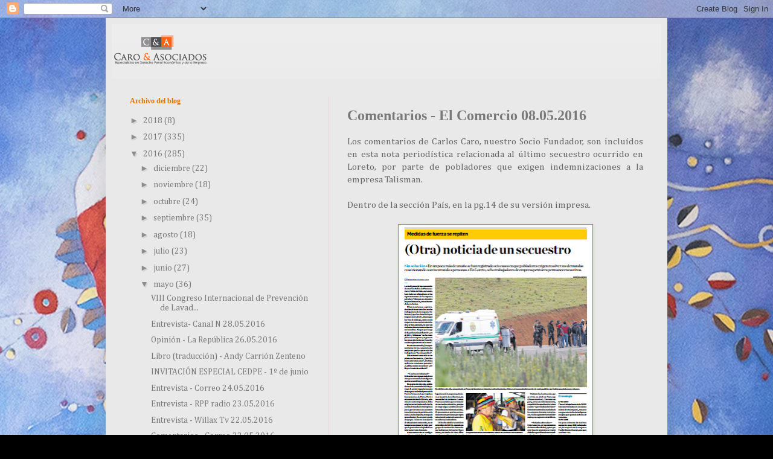

--- FILE ---
content_type: text/html; charset=UTF-8
request_url: https://ccfirma.blogspot.com/2016/05/comentarios-el-comercio-08052016.html
body_size: 11461
content:
<!DOCTYPE html>
<html class='v2' dir='ltr' lang='es'>
<head>
<link href='https://www.blogger.com/static/v1/widgets/335934321-css_bundle_v2.css' rel='stylesheet' type='text/css'/>
<meta content='width=1100' name='viewport'/>
<meta content='text/html; charset=UTF-8' http-equiv='Content-Type'/>
<meta content='blogger' name='generator'/>
<link href='https://ccfirma.blogspot.com/favicon.ico' rel='icon' type='image/x-icon'/>
<link href='http://ccfirma.blogspot.com/2016/05/comentarios-el-comercio-08052016.html' rel='canonical'/>
<link rel="alternate" type="application/atom+xml" title="CARO &amp; ASOCIADOS - Atom" href="https://ccfirma.blogspot.com/feeds/posts/default" />
<link rel="alternate" type="application/rss+xml" title="CARO &amp; ASOCIADOS - RSS" href="https://ccfirma.blogspot.com/feeds/posts/default?alt=rss" />
<link rel="service.post" type="application/atom+xml" title="CARO &amp; ASOCIADOS - Atom" href="https://www.blogger.com/feeds/2711572328476529015/posts/default" />

<link rel="alternate" type="application/atom+xml" title="CARO &amp; ASOCIADOS - Atom" href="https://ccfirma.blogspot.com/feeds/715915039926435068/comments/default" />
<!--Can't find substitution for tag [blog.ieCssRetrofitLinks]-->
<link href='https://blogger.googleusercontent.com/img/b/R29vZ2xl/AVvXsEi0dBD3o5_5G_zdKTIbcbg-IKzqmMqE6mZzquzu-LU94x4FcSQMhWoUGVYCqfwRhM4_oJzFzn3oas5lhT4ctoMG9tYyagW4cLyra4saj5cxj9AnAsqfsGnDaDz8aS7HtrOPIB2LUukIaPbB/s400/Sin+t%25C3%25ADtulo.png' rel='image_src'/>
<meta content='http://ccfirma.blogspot.com/2016/05/comentarios-el-comercio-08052016.html' property='og:url'/>
<meta content='Comentarios - El Comercio 08.05.2016' property='og:title'/>
<meta content=' Los comentarios de Carlos Caro, nuestro Socio Fundador, son incluídos en esta nota periodística relacionada al último secuestro ocurrido en...' property='og:description'/>
<meta content='https://blogger.googleusercontent.com/img/b/R29vZ2xl/AVvXsEi0dBD3o5_5G_zdKTIbcbg-IKzqmMqE6mZzquzu-LU94x4FcSQMhWoUGVYCqfwRhM4_oJzFzn3oas5lhT4ctoMG9tYyagW4cLyra4saj5cxj9AnAsqfsGnDaDz8aS7HtrOPIB2LUukIaPbB/w1200-h630-p-k-no-nu/Sin+t%25C3%25ADtulo.png' property='og:image'/>
<title>CARO &amp; ASOCIADOS: Comentarios - El Comercio 08.05.2016</title>
<style type='text/css'>@font-face{font-family:'Cambria';font-style:normal;font-weight:400;font-display:swap;src:url(//fonts.gstatic.com/l/font?kit=GFDqWAB9jnWLT-HIK7ILrphaOAw&skey=d4699178559bc4b0&v=v18)format('woff2');unicode-range:U+0000-00FF,U+0131,U+0152-0153,U+02BB-02BC,U+02C6,U+02DA,U+02DC,U+0304,U+0308,U+0329,U+2000-206F,U+20AC,U+2122,U+2191,U+2193,U+2212,U+2215,U+FEFF,U+FFFD;}</style>
<style id='page-skin-1' type='text/css'><!--
/*
-----------------------------------------------
Blogger Template Style
Name:     Simple
Designer: Blogger
URL:      www.blogger.com
----------------------------------------------- */
/* Content
----------------------------------------------- */
body {
font: normal normal 14px Cambria;
color: #797979;
background: #000000 url(//3.bp.blogspot.com/-hmFfHJ6GzkM/WJIgodL9nDI/AAAAAAAACpA/6SZR94SOELAI6xkZxOMhGi3mQkP2NjRDQCK4B/s0/estaes.jpg) repeat-x fixed top center;
padding: 0 40px 40px 40px;
}
html body .region-inner {
min-width: 0;
max-width: 100%;
width: auto;
}
h2 {
font-size: 22px;
}
a:link {
text-decoration:none;
color: #797979;
}
a:visited {
text-decoration:none;
color: #797979;
}
a:hover {
text-decoration:underline;
color: #dc7500;
}
.body-fauxcolumn-outer .fauxcolumn-inner {
background: transparent none repeat scroll top left;
_background-image: none;
}
.body-fauxcolumn-outer .cap-top {
position: absolute;
z-index: 1;
height: 400px;
width: 100%;
}
.body-fauxcolumn-outer .cap-top .cap-left {
width: 100%;
background: transparent none repeat-x scroll top left;
_background-image: none;
}
.content-outer {
-moz-box-shadow: 0 0 40px rgba(0, 0, 0, .15);
-webkit-box-shadow: 0 0 5px rgba(0, 0, 0, .15);
-goog-ms-box-shadow: 0 0 10px #333333;
box-shadow: 0 0 40px rgba(0, 0, 0, .15);
margin-bottom: 1px;
}
.content-inner {
padding: 10px 10px;
}
.content-inner {
background-color: #e9e9e9;
}
/* Header
----------------------------------------------- */
.header-outer {
background: #e9e9e9 url(//www.blogblog.com/1kt/simple/gradients_light.png) repeat-x scroll 0 -400px;
_background-image: none;
}
.Header h1 {
font: normal normal 48px Georgia, Utopia, 'Palatino Linotype', Palatino, serif;
color: #dc7500;
text-shadow: 1px 2px 3px rgba(0, 0, 0, .2);
}
.Header h1 a {
color: #dc7500;
}
.Header .description {
font-size: 140%;
color: #ffffff;
}
.header-inner .Header .titlewrapper {
padding: 22px 30px;
}
.header-inner .Header .descriptionwrapper {
padding: 0 30px;
}
/* Tabs
----------------------------------------------- */
.tabs-inner .section:first-child {
border-top: 0 solid #ede0db;
}
.tabs-inner .section:first-child ul {
margin-top: -0;
border-top: 0 solid #ede0db;
border-left: 0 solid #ede0db;
border-right: 0 solid #ede0db;
}
.tabs-inner .widget ul {
background: #dc7500 none repeat-x scroll 0 -800px;
_background-image: none;
border-bottom: 1px solid #ede0db;
margin-top: 0;
margin-left: -30px;
margin-right: -30px;
}
.tabs-inner .widget li a {
display: inline-block;
padding: .6em 1em;
font: normal normal 16px Georgia, Utopia, 'Palatino Linotype', Palatino, serif;
color: #dc7500;
border-left: 1px solid #e9e9e9;
border-right: 1px solid #ede0db;
}
.tabs-inner .widget li:first-child a {
border-left: none;
}
.tabs-inner .widget li.selected a, .tabs-inner .widget li a:hover {
color: #8d8d8d;
background-color: #dc7500;
text-decoration: none;
}
/* Columns
----------------------------------------------- */
.main-outer {
border-top: 0 solid #ead6d8;
}
.fauxcolumn-left-outer .fauxcolumn-inner {
border-right: 1px solid #ead6d8;
}
.fauxcolumn-right-outer .fauxcolumn-inner {
border-left: 1px solid #ead6d8;
}
/* Headings
----------------------------------------------- */
div.widget > h2,
div.widget h2.title {
margin: 0 0 1em 0;
font: normal bold 12px Georgia, Utopia, 'Palatino Linotype', Palatino, serif;
color: #dc7500;
}
/* Widgets
----------------------------------------------- */
.widget .zippy {
color: #8d8d8d;
text-shadow: 2px 2px 1px rgba(0, 0, 0, .1);
}
.widget .popular-posts ul {
list-style: none;
}
/* Posts
----------------------------------------------- */
h2.date-header {
font: normal bold 11px Arial, Tahoma, Helvetica, FreeSans, sans-serif;
}
.date-header span {
background-color: #e9e9e9;
color: #d3d3d3;
padding: inherit;
letter-spacing: inherit;
margin: inherit;
}
.main-inner {
padding-top: 30px;
padding-bottom: 30px;
}
.main-inner .column-center-inner {
padding: 0 15px;
}
.main-inner .column-center-inner .section {
margin: 0 15px;
}
.post {
margin: 0 0 25px 0;
}
h3.post-title, .comments h4 {
font: normal bold 24px Georgia, Utopia, 'Palatino Linotype', Palatino, serif;
margin: .75em 0 0;
}
.post-body {
font-size: 110%;
line-height: 1.4;
position: relative;
}
.post-body img, .post-body .tr-caption-container, .Profile img, .Image img,
.BlogList .item-thumbnail img {
padding: 2px;
background: #ffffff;
border: 1px solid #dc7500;
-moz-box-shadow: 1px 1px 5px rgba(0, 0, 0, .1);
-webkit-box-shadow: 1px 1px 5px rgba(0, 0, 0, .1);
box-shadow: 1px 1px 5px rgba(0, 0, 0, .1);
}
.post-body img, .post-body .tr-caption-container {
padding: 5px;
}
.post-body .tr-caption-container {
color: #dc7500;
}
.post-body .tr-caption-container img {
padding: 0;
background: transparent;
border: none;
-moz-box-shadow: 0 0 0 rgba(0, 0, 0, .1);
-webkit-box-shadow: 0 0 0 rgba(0, 0, 0, .1);
box-shadow: 0 0 0 rgba(0, 0, 0, .1);
}
.post-header {
margin: 0 0 1.5em;
line-height: 1.6;
font-size: 90%;
}
.post-footer {
margin: 20px -2px 0;
padding: 5px 10px;
color: #747474;
background-color: #e9e9e9;
border-bottom: 1px solid #d3d3d3;
line-height: 1.6;
font-size: 90%;
}
#comments .comment-author {
padding-top: 1.5em;
border-top: 1px solid #ead6d8;
background-position: 0 1.5em;
}
#comments .comment-author:first-child {
padding-top: 0;
border-top: none;
}
.avatar-image-container {
margin: .2em 0 0;
}
#comments .avatar-image-container img {
border: 1px solid #dc7500;
}
/* Comments
----------------------------------------------- */
.comments .comments-content .icon.blog-author {
background-repeat: no-repeat;
background-image: url([data-uri]);
}
.comments .comments-content .loadmore a {
border-top: 1px solid #8d8d8d;
border-bottom: 1px solid #8d8d8d;
}
.comments .comment-thread.inline-thread {
background-color: #e9e9e9;
}
.comments .continue {
border-top: 2px solid #8d8d8d;
}
/* Accents
---------------------------------------------- */
.section-columns td.columns-cell {
border-left: 1px solid #ead6d8;
}
.blog-pager {
background: transparent none no-repeat scroll top center;
}
.blog-pager-older-link, .home-link,
.blog-pager-newer-link {
background-color: #e9e9e9;
padding: 5px;
}
.footer-outer {
border-top: 0 dashed #bbbbbb;
}
/* Mobile
----------------------------------------------- */
body.mobile  {
background-size: auto;
}
.mobile .body-fauxcolumn-outer {
background: transparent none repeat scroll top left;
}
.mobile .body-fauxcolumn-outer .cap-top {
background-size: 100% auto;
}
.mobile .content-outer {
-webkit-box-shadow: 0 0 3px rgba(0, 0, 0, .15);
box-shadow: 0 0 3px rgba(0, 0, 0, .15);
}
.mobile .tabs-inner .widget ul {
margin-left: 0;
margin-right: 0;
}
.mobile .post {
margin: 0;
}
.mobile .main-inner .column-center-inner .section {
margin: 0;
}
.mobile .date-header span {
padding: 0.1em 10px;
margin: 0 -10px;
}
.mobile h3.post-title {
margin: 0;
}
.mobile .blog-pager {
background: transparent none no-repeat scroll top center;
}
.mobile .footer-outer {
border-top: none;
}
.mobile .main-inner, .mobile .footer-inner {
background-color: #e9e9e9;
}
.mobile-index-contents {
color: #797979;
}
.mobile-link-button {
background-color: #797979;
}
.mobile-link-button a:link, .mobile-link-button a:visited {
color: #dc7500;
}
.mobile .tabs-inner .section:first-child {
border-top: none;
}
.mobile .tabs-inner .PageList .widget-content {
background-color: #dc7500;
color: #8d8d8d;
border-top: 1px solid #ede0db;
border-bottom: 1px solid #ede0db;
}
.mobile .tabs-inner .PageList .widget-content .pagelist-arrow {
border-left: 1px solid #ede0db;
}

--></style>
<style id='template-skin-1' type='text/css'><!--
body {
min-width: 930px;
}
.content-outer, .content-fauxcolumn-outer, .region-inner {
min-width: 930px;
max-width: 930px;
_width: 930px;
}
.main-inner .columns {
padding-left: 360px;
padding-right: 0px;
}
.main-inner .fauxcolumn-center-outer {
left: 360px;
right: 0px;
/* IE6 does not respect left and right together */
_width: expression(this.parentNode.offsetWidth -
parseInt("360px") -
parseInt("0px") + 'px');
}
.main-inner .fauxcolumn-left-outer {
width: 360px;
}
.main-inner .fauxcolumn-right-outer {
width: 0px;
}
.main-inner .column-left-outer {
width: 360px;
right: 100%;
margin-left: -360px;
}
.main-inner .column-right-outer {
width: 0px;
margin-right: -0px;
}
#layout {
min-width: 0;
}
#layout .content-outer {
min-width: 0;
width: 800px;
}
#layout .region-inner {
min-width: 0;
width: auto;
}
body#layout div.add_widget {
padding: 8px;
}
body#layout div.add_widget a {
margin-left: 32px;
}
--></style>
<style>
    body {background-image:url(\/\/3.bp.blogspot.com\/-hmFfHJ6GzkM\/WJIgodL9nDI\/AAAAAAAACpA\/6SZR94SOELAI6xkZxOMhGi3mQkP2NjRDQCK4B\/s0\/estaes.jpg);}
    
@media (max-width: 200px) { body {background-image:url(\/\/3.bp.blogspot.com\/-hmFfHJ6GzkM\/WJIgodL9nDI\/AAAAAAAACpA\/6SZR94SOELAI6xkZxOMhGi3mQkP2NjRDQCK4B\/w200\/estaes.jpg);}}
@media (max-width: 400px) and (min-width: 201px) { body {background-image:url(\/\/3.bp.blogspot.com\/-hmFfHJ6GzkM\/WJIgodL9nDI\/AAAAAAAACpA\/6SZR94SOELAI6xkZxOMhGi3mQkP2NjRDQCK4B\/w400\/estaes.jpg);}}
@media (max-width: 800px) and (min-width: 401px) { body {background-image:url(\/\/3.bp.blogspot.com\/-hmFfHJ6GzkM\/WJIgodL9nDI\/AAAAAAAACpA\/6SZR94SOELAI6xkZxOMhGi3mQkP2NjRDQCK4B\/w800\/estaes.jpg);}}
@media (max-width: 1200px) and (min-width: 801px) { body {background-image:url(\/\/3.bp.blogspot.com\/-hmFfHJ6GzkM\/WJIgodL9nDI\/AAAAAAAACpA\/6SZR94SOELAI6xkZxOMhGi3mQkP2NjRDQCK4B\/w1200\/estaes.jpg);}}
/* Last tag covers anything over one higher than the previous max-size cap. */
@media (min-width: 1201px) { body {background-image:url(\/\/3.bp.blogspot.com\/-hmFfHJ6GzkM\/WJIgodL9nDI\/AAAAAAAACpA\/6SZR94SOELAI6xkZxOMhGi3mQkP2NjRDQCK4B\/w1600\/estaes.jpg);}}
  </style>
<link href='https://www.blogger.com/dyn-css/authorization.css?targetBlogID=2711572328476529015&amp;zx=f6b5341f-558a-4138-a9df-b168259283ea' media='none' onload='if(media!=&#39;all&#39;)media=&#39;all&#39;' rel='stylesheet'/><noscript><link href='https://www.blogger.com/dyn-css/authorization.css?targetBlogID=2711572328476529015&amp;zx=f6b5341f-558a-4138-a9df-b168259283ea' rel='stylesheet'/></noscript>
<meta name='google-adsense-platform-account' content='ca-host-pub-1556223355139109'/>
<meta name='google-adsense-platform-domain' content='blogspot.com'/>

</head>
<body class='loading variant-literate'>
<div class='navbar section' id='navbar' name='Barra de navegación'><div class='widget Navbar' data-version='1' id='Navbar1'><script type="text/javascript">
    function setAttributeOnload(object, attribute, val) {
      if(window.addEventListener) {
        window.addEventListener('load',
          function(){ object[attribute] = val; }, false);
      } else {
        window.attachEvent('onload', function(){ object[attribute] = val; });
      }
    }
  </script>
<div id="navbar-iframe-container"></div>
<script type="text/javascript" src="https://apis.google.com/js/platform.js"></script>
<script type="text/javascript">
      gapi.load("gapi.iframes:gapi.iframes.style.bubble", function() {
        if (gapi.iframes && gapi.iframes.getContext) {
          gapi.iframes.getContext().openChild({
              url: 'https://www.blogger.com/navbar/2711572328476529015?po\x3d715915039926435068\x26origin\x3dhttps://ccfirma.blogspot.com',
              where: document.getElementById("navbar-iframe-container"),
              id: "navbar-iframe"
          });
        }
      });
    </script><script type="text/javascript">
(function() {
var script = document.createElement('script');
script.type = 'text/javascript';
script.src = '//pagead2.googlesyndication.com/pagead/js/google_top_exp.js';
var head = document.getElementsByTagName('head')[0];
if (head) {
head.appendChild(script);
}})();
</script>
</div></div>
<div class='body-fauxcolumns'>
<div class='fauxcolumn-outer body-fauxcolumn-outer'>
<div class='cap-top'>
<div class='cap-left'></div>
<div class='cap-right'></div>
</div>
<div class='fauxborder-left'>
<div class='fauxborder-right'></div>
<div class='fauxcolumn-inner'>
</div>
</div>
<div class='cap-bottom'>
<div class='cap-left'></div>
<div class='cap-right'></div>
</div>
</div>
</div>
<div class='content'>
<div class='content-fauxcolumns'>
<div class='fauxcolumn-outer content-fauxcolumn-outer'>
<div class='cap-top'>
<div class='cap-left'></div>
<div class='cap-right'></div>
</div>
<div class='fauxborder-left'>
<div class='fauxborder-right'></div>
<div class='fauxcolumn-inner'>
</div>
</div>
<div class='cap-bottom'>
<div class='cap-left'></div>
<div class='cap-right'></div>
</div>
</div>
</div>
<div class='content-outer'>
<div class='content-cap-top cap-top'>
<div class='cap-left'></div>
<div class='cap-right'></div>
</div>
<div class='fauxborder-left content-fauxborder-left'>
<div class='fauxborder-right content-fauxborder-right'></div>
<div class='content-inner'>
<header>
<div class='header-outer'>
<div class='header-cap-top cap-top'>
<div class='cap-left'></div>
<div class='cap-right'></div>
</div>
<div class='fauxborder-left header-fauxborder-left'>
<div class='fauxborder-right header-fauxborder-right'></div>
<div class='region-inner header-inner'>
<div class='header section' id='header' name='Cabecera'><div class='widget Header' data-version='1' id='Header1'>
<div id='header-inner'>
<a href='http://www.ccfirma.com/' style='display: block'>
<img alt='CARO &amp; ASOCIADOS' height='90px; ' id='Header1_headerimg' src='https://blogger.googleusercontent.com/img/b/R29vZ2xl/AVvXsEgsSgJV-NZ7Se1M0nT1Xk2JAX_hTxc3CKzuWup4h_hcNu4sxW4jWrIsgwGDbhmIRvAdj477QpGqsBZpucpesGsSscZETCNY0RaoaEUHo2Ro31mW4Pvf2GX_JW0Ttkt-WhX3JCfXPqQz583s/s1600/logo_ccfirma.png' style='display: block' width='160px; '/>
</a>
</div>
</div></div>
</div>
</div>
<div class='header-cap-bottom cap-bottom'>
<div class='cap-left'></div>
<div class='cap-right'></div>
</div>
</div>
</header>
<div class='tabs-outer'>
<div class='tabs-cap-top cap-top'>
<div class='cap-left'></div>
<div class='cap-right'></div>
</div>
<div class='fauxborder-left tabs-fauxborder-left'>
<div class='fauxborder-right tabs-fauxborder-right'></div>
<div class='region-inner tabs-inner'>
<div class='tabs section' id='crosscol' name='Multicolumnas'><div class='widget HTML' data-version='1' id='HTML2'>
<h2 class='title'>sliders_internos</h2>
<div class='widget-content'>
<style type="text/css">
@import url(https://lh3.googleusercontent.com/blogger_img_proxy/AEn0k_uljQlGStuCHHS9ygV8hctOPe9hat4n4moRjayBn2-FMCcI6HZlHZQd9UoB1PW4m_0IMkXPtD6yL1Gh2HDiJNXvQkAOEaWL-h2q8kJBZXwr_Fh2NRcL1g=s0-d);
.slides {
    padding: 0;
    width: 420px;
    height: 225px;
    display: block;
    margin: 0 auto;
    position: relative;
}

.slides * {
    user-select: none;
    -ms-user-select: none;
    -moz-user-select: none;
    -khtml-user-select: none;
    -webkit-user-select: none;
    -webkit-touch-callout: none;
}

.slides input { display: none; }

.slide-container { display: block; }

.slide {
    top: 0;
    opacity: 0;
    width: 420px;
    height: 225px;
    display: block;
    position: absolute;

    transform: scale(0);

    transition: all .7s ease-in-out;
}

.slide img {
    width: 100%;
    height: 100%;
}

.nav label {
    width: 50px;
    height: 100%;
    display: none;
    position: absolute;

	  opacity: 0;
    z-index: 9;
    cursor: pointer;

    transition: opacity .2s;

    color: #FFF;
    font-size: 60pt;
    text-align: center;
    line-height: 210px;
    font-family: "Varela Round", sans-serif;
    background-color: rgba(255, 255, 255, .3);
    text-shadow: 0px 0px 15px rgb(119, 119, 119);
}

.slide:hover + .nav label { opacity: 0.5; }

.nav label:hover { opacity: 1; }

.nav .prev, .nav .next{top:6px;}
.nav .next { right: 26px; }

input:checked + .slide-container  .slide {
    opacity: 1;

    transform: scale(1);

    transition: opacity 1s ease-in-out;
}

input:checked + .slide-container .nav label { display: block; }

.nav-dots {
	width: 100%;
	bottom: 9px;
	height: 11px;
	display: block;
	position: absolute;
	text-align: center;
}

.nav-dots .nav-dot {
	top: -5px;
	width: 11px;
	height: 11px;
	margin: 0 4px;
	position: relative;
	border-radius: 100%;
	display: inline-block;
	background-color: rgba(0, 0, 0, 0.6);
}

.nav-dots .nav-dot:hover {
	cursor: pointer;
	background-color: rgba(0, 0, 0, 0.8);
}

input#img-1:checked ~ .nav-dots label#img-dot-1,
input#img-2:checked ~ .nav-dots label#img-dot-2,
input#img-3:checked ~ .nav-dots label#img-dot-3,
input#img-4:checked ~ .nav-dots label#img-dot-4,
input#img-5:checked ~ .nav-dots label#img-dot-5,
input#img-6:checked ~ .nav-dots label#img-dot-6 {
	background: rgba(0, 0, 0, 0.8);
}


/*slides2*/
.slides2 {
    padding: 0;
    width: 342px;
    height: 432px;
    display: block;
    margin: 0 auto;
    position: relative;
}

.slides2 * {
    user-select: none;
    -ms-user-select: none;
    -moz-user-select: none;
    -khtml-user-select: none;
    -webkit-user-select: none;
    -webkit-touch-callout: none;
}

.slides2 input { display: none; }

.slide-container2 { display: block; }

.slide2 {
    top: 0;
    opacity: 0;
    width: 342px;
    height: 432px;
    display: block;
    position: absolute;

    transform: scale(0);

    transition: all .7s ease-in-out;
}

.slide2 img {
    width: 100%;
    height: 100%;
}

.nav2 label {
    width: 40px;
    height: 100%;
    display: none;
    position: absolute;

	  opacity: 0;
    z-index: 9;
    cursor: pointer;

    transition: opacity .2s;

    color: #FFF;
    font-size: 60pt;
    text-align: center;
    line-height: 410px;
    font-family: "Varela Round", sans-serif;
    background-color: rgba(255, 255, 255, .3);
    text-shadow: 0px 0px 15px rgb(119, 119, 119);
}

.slide2:hover + .nav2 label { opacity: 0.5; }

.nav2 label:hover { opacity: 1; }

.nav2 .prev2, .nav2 .next2{top:6px;}
.nav2 .next2 { right: 26px; }

input[name="radio-btn2"]:checked + .slide-container2  .slide2 {
    opacity: 1;

    transform: scale(1);

    transition: opacity 1s ease-in-out;
}

input[name="radio-btn2"]:checked + .slide-container2 .nav2 label { display: block; }


/*slides3*/
.slides3 {
    padding: 0;
    width: 440px;
    height: 240px;
    display: block;
    margin: 0 auto;
    position: relative;
}

.slides3 * {
    user-select: none;
    -ms-user-select: none;
    -moz-user-select: none;
    -khtml-user-select: none;
    -webkit-user-select: none;
    -webkit-touch-callout: none;
}

.slides3 input { display: none; }

.slide-container3 { display: block; }

.slide3 {
    top: 0;
    opacity: 0;
    width: 440px;
    height: 240px;
    display: block;
    position: absolute;

    transform: scale(0);

    transition: all .7s ease-in-out;
}

.slide3 img {
    width: 100%;
    height: 100%;
}

.nav3 label {
    width: 40px;
    height: 100%;
    display: none;
    position: absolute;

	  opacity: 0;
    z-index: 9;
    cursor: pointer;

    transition: opacity .2s;

    color: #FFF;
    font-size: 60pt;
    text-align: center;
    line-height: 210px;
    font-family: "Varela Round", sans-serif;
    background-color: rgba(255, 255, 255, .3);
    text-shadow: 0px 0px 15px rgb(119, 119, 119);
}

.slide3:hover + .nav3 label { opacity: 0.5; }

.nav3 label:hover { opacity: 1; }

.nav3 .prev3, .nav3 .next3{top:6px;}
.nav3 .next3 { right: 26px; }

input[name="radio-btn3"]:checked + .slide-container3  .slide3 {
    opacity: 1;

    transform: scale(1);

    transition: opacity 1s ease-in-out;
}

input[name="radio-btn3"]:checked + .slide-container3 .nav3 label { display: block; }

/*slides4 - siplaftmin2014*/
.slides4 {
    padding: 0;
    width: 452px;
    height: 252px;
    display: block;
    margin: 0 auto;
    position: relative;
}

.slides4 * {
    user-select: none;
    -ms-user-select: none;
    -moz-user-select: none;
    -khtml-user-select: none;
    -webkit-user-select: none;
    -webkit-touch-callout: none;
}

.slides4 input { display: none; }

.slide-container4 { display: block; }

.slide4 {
    top: 0;
    opacity: 0;
    width: 452px;
    height: 252px;
    display: block;
    position: absolute;

    transform: scale(0);

    transition: all .7s ease-in-out;
}

.slide4 img {
    width: 100%;
    height: 100%;
}

.nav4 label {
    width: 40px;
    height: 100%;
    display: none;
    position: absolute;

	  opacity: 0;
    z-index: 9;
    cursor: pointer;

    transition: opacity .2s;

    color: #FFF;
    font-size: 60pt;
    text-align: center;
    line-height: 210px;
    font-family: "Varela Round", sans-serif;
    background-color: rgba(255, 255, 255, .3);
    text-shadow: 0px 0px 15px rgb(119, 119, 119);
}

.slide4:hover + .nav4 label { opacity: 0.5; }

.nav4 label:hover { opacity: 1; }

.nav4 .prev4, .nav4 .next4{top:6px;}
.nav4 .next4 { right: 26px; }

input[name="radio-btn4"]:checked + .slide-container4  .slide4 {
    opacity: 1;

    transform: scale(1);

    transition: opacity 1s ease-in-out;
}

input[name="radio-btn4"]:checked + .slide-container4 .nav4 label { display: block; }

/*slides5 - 2da. conf. oli_gas_peru*/
.slides5 {
    padding: 0;
    width: 452px;
    height: 252px;
    display: block;
    margin: 0 auto;
    position: relative;
}

.slides5 * {
    user-select: none;
    -ms-user-select: none;
    -moz-user-select: none;
    -khtml-user-select: none;
    -webkit-user-select: none;
    -webkit-touch-callout: none;
}

.slides5 input { display: none; }

.slide-container5 { display: block; }

.slide5 {
    top: 0;
    opacity: 0;
    width: 452px;
    height: 252px;
    display: block;
    position: absolute;

    transform: scale(0);

    transition: all .7s ease-in-out;
}

.slide5 img {
    width: 100%;
    height: 100%;
}

.nav5 label {
    width: 40px;
    height: 100%;
    display: none;
    position: absolute;

	  opacity: 0;
    z-index: 9;
    cursor: pointer;

    transition: opacity .2s;

    color: #FFF;
    font-size: 60pt;
    text-align: center;
    line-height: 210px;
    font-family: "Varela Round", sans-serif;
    background-color: rgba(255, 255, 255, .3);
    text-shadow: 0px 0px 15px rgb(119, 119, 119);
}

.slide5:hover + .nav5 label { opacity: 0.5; }

.nav5 label:hover { opacity: 1; }

.nav5 .prev5, .nav5 .next5{top:6px;}
.nav5 .next5 { right: 26px; }

input[name="radio-btn5"]:checked + .slide-container5  .slide5 {
    opacity: 1;

    transform: scale(1);

    transition: opacity 1s ease-in-out;
}

input[name="radio-btn5"]:checked + .slide-container5 .nav5 label { display: block; }
</style>
</div>
<div class='clear'></div>
</div></div>
<div class='tabs no-items section' id='crosscol-overflow' name='Cross-Column 2'></div>
</div>
</div>
<div class='tabs-cap-bottom cap-bottom'>
<div class='cap-left'></div>
<div class='cap-right'></div>
</div>
</div>
<div class='main-outer'>
<div class='main-cap-top cap-top'>
<div class='cap-left'></div>
<div class='cap-right'></div>
</div>
<div class='fauxborder-left main-fauxborder-left'>
<div class='fauxborder-right main-fauxborder-right'></div>
<div class='region-inner main-inner'>
<div class='columns fauxcolumns'>
<div class='fauxcolumn-outer fauxcolumn-center-outer'>
<div class='cap-top'>
<div class='cap-left'></div>
<div class='cap-right'></div>
</div>
<div class='fauxborder-left'>
<div class='fauxborder-right'></div>
<div class='fauxcolumn-inner'>
</div>
</div>
<div class='cap-bottom'>
<div class='cap-left'></div>
<div class='cap-right'></div>
</div>
</div>
<div class='fauxcolumn-outer fauxcolumn-left-outer'>
<div class='cap-top'>
<div class='cap-left'></div>
<div class='cap-right'></div>
</div>
<div class='fauxborder-left'>
<div class='fauxborder-right'></div>
<div class='fauxcolumn-inner'>
</div>
</div>
<div class='cap-bottom'>
<div class='cap-left'></div>
<div class='cap-right'></div>
</div>
</div>
<div class='fauxcolumn-outer fauxcolumn-right-outer'>
<div class='cap-top'>
<div class='cap-left'></div>
<div class='cap-right'></div>
</div>
<div class='fauxborder-left'>
<div class='fauxborder-right'></div>
<div class='fauxcolumn-inner'>
</div>
</div>
<div class='cap-bottom'>
<div class='cap-left'></div>
<div class='cap-right'></div>
</div>
</div>
<!-- corrects IE6 width calculation -->
<div class='columns-inner'>
<div class='column-center-outer'>
<div class='column-center-inner'>
<div class='main section' id='main' name='Principal'><div class='widget Blog' data-version='1' id='Blog1'>
<div class='blog-posts hfeed'>

          <div class="date-outer">
        

          <div class="date-posts">
        
<div class='post-outer'>
<div class='post hentry uncustomized-post-template' itemprop='blogPost' itemscope='itemscope' itemtype='http://schema.org/BlogPosting'>
<meta content='https://blogger.googleusercontent.com/img/b/R29vZ2xl/AVvXsEi0dBD3o5_5G_zdKTIbcbg-IKzqmMqE6mZzquzu-LU94x4FcSQMhWoUGVYCqfwRhM4_oJzFzn3oas5lhT4ctoMG9tYyagW4cLyra4saj5cxj9AnAsqfsGnDaDz8aS7HtrOPIB2LUukIaPbB/s400/Sin+t%25C3%25ADtulo.png' itemprop='image_url'/>
<meta content='2711572328476529015' itemprop='blogId'/>
<meta content='715915039926435068' itemprop='postId'/>
<a name='715915039926435068'></a>
<h3 class='post-title entry-title' itemprop='name'>
Comentarios - El Comercio 08.05.2016
</h3>
<div class='post-header'>
<div class='post-header-line-1'></div>
</div>
<div class='post-body entry-content' id='post-body-715915039926435068' itemprop='description articleBody'>
<div class="separator" style="clear: both; text-align: justify;">
<span style="color: #666666;">Los comentarios de Carlos Caro, nuestro Socio Fundador, son incluídos en esta nota periodística relacionada al último secuestro ocurrido en Loreto, por parte de pobladores que exigen indemnizaciones a la empresa Talisman.&nbsp;</span></div>
<div class="separator" style="clear: both; text-align: justify;">
<span style="color: #666666;"><br /></span></div>
<div class="separator" style="clear: both; text-align: justify;">
<span style="color: #666666;">Dentro de la sección País, en la pg.14 de su versión impresa.</span></div>
<div class="separator" style="clear: both; text-align: center;">
<br /></div>
<div class="separator" style="clear: both; text-align: center;">
<a href="https://blogger.googleusercontent.com/img/b/R29vZ2xl/AVvXsEi0dBD3o5_5G_zdKTIbcbg-IKzqmMqE6mZzquzu-LU94x4FcSQMhWoUGVYCqfwRhM4_oJzFzn3oas5lhT4ctoMG9tYyagW4cLyra4saj5cxj9AnAsqfsGnDaDz8aS7HtrOPIB2LUukIaPbB/s1600/Sin+t%25C3%25ADtulo.png" imageanchor="1" style="margin-left: 1em; margin-right: 1em;"><img border="0" height="400" src="https://blogger.googleusercontent.com/img/b/R29vZ2xl/AVvXsEi0dBD3o5_5G_zdKTIbcbg-IKzqmMqE6mZzquzu-LU94x4FcSQMhWoUGVYCqfwRhM4_oJzFzn3oas5lhT4ctoMG9tYyagW4cLyra4saj5cxj9AnAsqfsGnDaDz8aS7HtrOPIB2LUukIaPbB/s400/Sin+t%25C3%25ADtulo.png" width="311" /></a></div>
<br />
<br />
<br />
<br />
<span style="color: #666666;">A través de</span>:&nbsp;<a href="http://elcomercio.pe/peru/pais/otros-casos-personas-retenidas-comunidades-indigenas-noticia-1899907" target="_blank"><span style="color: orange;">El Comercio</span></a>
<div style='clear: both;'></div>
</div>
<div class='post-footer'>
<div class='post-footer-line post-footer-line-1'>
<span class='post-author vcard'>
</span>
<span class='post-timestamp'>
</span>
<span class='post-comment-link'>
</span>
<span class='post-icons'>
<span class='item-control blog-admin pid-165985742'>
<a href='https://www.blogger.com/post-edit.g?blogID=2711572328476529015&postID=715915039926435068&from=pencil' title='Editar entrada'>
<img alt='' class='icon-action' height='18' src='https://resources.blogblog.com/img/icon18_edit_allbkg.gif' width='18'/>
</a>
</span>
</span>
<div class='post-share-buttons goog-inline-block'>
</div>
</div>
<div class='post-footer-line post-footer-line-2'>
<span class='post-labels'>
</span>
</div>
<div class='post-footer-line post-footer-line-3'>
<span class='post-location'>
</span>
</div>
</div>
</div>
<div class='comments' id='comments'>
<a name='comments'></a>
</div>
</div>

        </div></div>
      
</div>
<div class='blog-pager' id='blog-pager'>
<span id='blog-pager-newer-link'>
<a class='blog-pager-newer-link' href='https://ccfirma.blogspot.com/2016/05/comentarios-la-ley-10052016.html' id='Blog1_blog-pager-newer-link' title='Entrada más reciente'>Entrada más reciente</a>
</span>
<span id='blog-pager-older-link'>
<a class='blog-pager-older-link' href='https://ccfirma.blogspot.com/2016/05/entrevista-canal-n-08052016.html' id='Blog1_blog-pager-older-link' title='Entrada antigua'>Entrada antigua</a>
</span>
<a class='home-link' href='https://ccfirma.blogspot.com/'>Inicio</a>
</div>
<div class='clear'></div>
<div class='post-feeds'>
</div>
</div></div>
</div>
</div>
<div class='column-left-outer'>
<div class='column-left-inner'>
<aside>
<div class='sidebar section' id='sidebar-left-1'><div class='widget BlogArchive' data-version='1' id='BlogArchive1'>
<h2>Archivo del blog</h2>
<div class='widget-content'>
<div id='ArchiveList'>
<div id='BlogArchive1_ArchiveList'>
<ul class='hierarchy'>
<li class='archivedate collapsed'>
<a class='toggle' href='javascript:void(0)'>
<span class='zippy'>

        &#9658;&#160;
      
</span>
</a>
<a class='post-count-link' href='https://ccfirma.blogspot.com/2018/'>
2018
</a>
<span class='post-count' dir='ltr'>(8)</span>
<ul class='hierarchy'>
<li class='archivedate collapsed'>
<a class='toggle' href='javascript:void(0)'>
<span class='zippy'>

        &#9658;&#160;
      
</span>
</a>
<a class='post-count-link' href='https://ccfirma.blogspot.com/2018/04/'>
abril
</a>
<span class='post-count' dir='ltr'>(3)</span>
</li>
</ul>
<ul class='hierarchy'>
<li class='archivedate collapsed'>
<a class='toggle' href='javascript:void(0)'>
<span class='zippy'>

        &#9658;&#160;
      
</span>
</a>
<a class='post-count-link' href='https://ccfirma.blogspot.com/2018/03/'>
marzo
</a>
<span class='post-count' dir='ltr'>(3)</span>
</li>
</ul>
<ul class='hierarchy'>
<li class='archivedate collapsed'>
<a class='toggle' href='javascript:void(0)'>
<span class='zippy'>

        &#9658;&#160;
      
</span>
</a>
<a class='post-count-link' href='https://ccfirma.blogspot.com/2018/02/'>
febrero
</a>
<span class='post-count' dir='ltr'>(2)</span>
</li>
</ul>
</li>
</ul>
<ul class='hierarchy'>
<li class='archivedate collapsed'>
<a class='toggle' href='javascript:void(0)'>
<span class='zippy'>

        &#9658;&#160;
      
</span>
</a>
<a class='post-count-link' href='https://ccfirma.blogspot.com/2017/'>
2017
</a>
<span class='post-count' dir='ltr'>(335)</span>
<ul class='hierarchy'>
<li class='archivedate collapsed'>
<a class='toggle' href='javascript:void(0)'>
<span class='zippy'>

        &#9658;&#160;
      
</span>
</a>
<a class='post-count-link' href='https://ccfirma.blogspot.com/2017/12/'>
diciembre
</a>
<span class='post-count' dir='ltr'>(4)</span>
</li>
</ul>
<ul class='hierarchy'>
<li class='archivedate collapsed'>
<a class='toggle' href='javascript:void(0)'>
<span class='zippy'>

        &#9658;&#160;
      
</span>
</a>
<a class='post-count-link' href='https://ccfirma.blogspot.com/2017/11/'>
noviembre
</a>
<span class='post-count' dir='ltr'>(36)</span>
</li>
</ul>
<ul class='hierarchy'>
<li class='archivedate collapsed'>
<a class='toggle' href='javascript:void(0)'>
<span class='zippy'>

        &#9658;&#160;
      
</span>
</a>
<a class='post-count-link' href='https://ccfirma.blogspot.com/2017/10/'>
octubre
</a>
<span class='post-count' dir='ltr'>(32)</span>
</li>
</ul>
<ul class='hierarchy'>
<li class='archivedate collapsed'>
<a class='toggle' href='javascript:void(0)'>
<span class='zippy'>

        &#9658;&#160;
      
</span>
</a>
<a class='post-count-link' href='https://ccfirma.blogspot.com/2017/09/'>
septiembre
</a>
<span class='post-count' dir='ltr'>(20)</span>
</li>
</ul>
<ul class='hierarchy'>
<li class='archivedate collapsed'>
<a class='toggle' href='javascript:void(0)'>
<span class='zippy'>

        &#9658;&#160;
      
</span>
</a>
<a class='post-count-link' href='https://ccfirma.blogspot.com/2017/08/'>
agosto
</a>
<span class='post-count' dir='ltr'>(24)</span>
</li>
</ul>
<ul class='hierarchy'>
<li class='archivedate collapsed'>
<a class='toggle' href='javascript:void(0)'>
<span class='zippy'>

        &#9658;&#160;
      
</span>
</a>
<a class='post-count-link' href='https://ccfirma.blogspot.com/2017/07/'>
julio
</a>
<span class='post-count' dir='ltr'>(26)</span>
</li>
</ul>
<ul class='hierarchy'>
<li class='archivedate collapsed'>
<a class='toggle' href='javascript:void(0)'>
<span class='zippy'>

        &#9658;&#160;
      
</span>
</a>
<a class='post-count-link' href='https://ccfirma.blogspot.com/2017/06/'>
junio
</a>
<span class='post-count' dir='ltr'>(18)</span>
</li>
</ul>
<ul class='hierarchy'>
<li class='archivedate collapsed'>
<a class='toggle' href='javascript:void(0)'>
<span class='zippy'>

        &#9658;&#160;
      
</span>
</a>
<a class='post-count-link' href='https://ccfirma.blogspot.com/2017/05/'>
mayo
</a>
<span class='post-count' dir='ltr'>(36)</span>
</li>
</ul>
<ul class='hierarchy'>
<li class='archivedate collapsed'>
<a class='toggle' href='javascript:void(0)'>
<span class='zippy'>

        &#9658;&#160;
      
</span>
</a>
<a class='post-count-link' href='https://ccfirma.blogspot.com/2017/04/'>
abril
</a>
<span class='post-count' dir='ltr'>(25)</span>
</li>
</ul>
<ul class='hierarchy'>
<li class='archivedate collapsed'>
<a class='toggle' href='javascript:void(0)'>
<span class='zippy'>

        &#9658;&#160;
      
</span>
</a>
<a class='post-count-link' href='https://ccfirma.blogspot.com/2017/03/'>
marzo
</a>
<span class='post-count' dir='ltr'>(39)</span>
</li>
</ul>
<ul class='hierarchy'>
<li class='archivedate collapsed'>
<a class='toggle' href='javascript:void(0)'>
<span class='zippy'>

        &#9658;&#160;
      
</span>
</a>
<a class='post-count-link' href='https://ccfirma.blogspot.com/2017/02/'>
febrero
</a>
<span class='post-count' dir='ltr'>(36)</span>
</li>
</ul>
<ul class='hierarchy'>
<li class='archivedate collapsed'>
<a class='toggle' href='javascript:void(0)'>
<span class='zippy'>

        &#9658;&#160;
      
</span>
</a>
<a class='post-count-link' href='https://ccfirma.blogspot.com/2017/01/'>
enero
</a>
<span class='post-count' dir='ltr'>(39)</span>
</li>
</ul>
</li>
</ul>
<ul class='hierarchy'>
<li class='archivedate expanded'>
<a class='toggle' href='javascript:void(0)'>
<span class='zippy toggle-open'>

        &#9660;&#160;
      
</span>
</a>
<a class='post-count-link' href='https://ccfirma.blogspot.com/2016/'>
2016
</a>
<span class='post-count' dir='ltr'>(285)</span>
<ul class='hierarchy'>
<li class='archivedate collapsed'>
<a class='toggle' href='javascript:void(0)'>
<span class='zippy'>

        &#9658;&#160;
      
</span>
</a>
<a class='post-count-link' href='https://ccfirma.blogspot.com/2016/12/'>
diciembre
</a>
<span class='post-count' dir='ltr'>(22)</span>
</li>
</ul>
<ul class='hierarchy'>
<li class='archivedate collapsed'>
<a class='toggle' href='javascript:void(0)'>
<span class='zippy'>

        &#9658;&#160;
      
</span>
</a>
<a class='post-count-link' href='https://ccfirma.blogspot.com/2016/11/'>
noviembre
</a>
<span class='post-count' dir='ltr'>(18)</span>
</li>
</ul>
<ul class='hierarchy'>
<li class='archivedate collapsed'>
<a class='toggle' href='javascript:void(0)'>
<span class='zippy'>

        &#9658;&#160;
      
</span>
</a>
<a class='post-count-link' href='https://ccfirma.blogspot.com/2016/10/'>
octubre
</a>
<span class='post-count' dir='ltr'>(24)</span>
</li>
</ul>
<ul class='hierarchy'>
<li class='archivedate collapsed'>
<a class='toggle' href='javascript:void(0)'>
<span class='zippy'>

        &#9658;&#160;
      
</span>
</a>
<a class='post-count-link' href='https://ccfirma.blogspot.com/2016/09/'>
septiembre
</a>
<span class='post-count' dir='ltr'>(35)</span>
</li>
</ul>
<ul class='hierarchy'>
<li class='archivedate collapsed'>
<a class='toggle' href='javascript:void(0)'>
<span class='zippy'>

        &#9658;&#160;
      
</span>
</a>
<a class='post-count-link' href='https://ccfirma.blogspot.com/2016/08/'>
agosto
</a>
<span class='post-count' dir='ltr'>(18)</span>
</li>
</ul>
<ul class='hierarchy'>
<li class='archivedate collapsed'>
<a class='toggle' href='javascript:void(0)'>
<span class='zippy'>

        &#9658;&#160;
      
</span>
</a>
<a class='post-count-link' href='https://ccfirma.blogspot.com/2016/07/'>
julio
</a>
<span class='post-count' dir='ltr'>(23)</span>
</li>
</ul>
<ul class='hierarchy'>
<li class='archivedate collapsed'>
<a class='toggle' href='javascript:void(0)'>
<span class='zippy'>

        &#9658;&#160;
      
</span>
</a>
<a class='post-count-link' href='https://ccfirma.blogspot.com/2016/06/'>
junio
</a>
<span class='post-count' dir='ltr'>(27)</span>
</li>
</ul>
<ul class='hierarchy'>
<li class='archivedate expanded'>
<a class='toggle' href='javascript:void(0)'>
<span class='zippy toggle-open'>

        &#9660;&#160;
      
</span>
</a>
<a class='post-count-link' href='https://ccfirma.blogspot.com/2016/05/'>
mayo
</a>
<span class='post-count' dir='ltr'>(36)</span>
<ul class='posts'>
<li><a href='https://ccfirma.blogspot.com/2016/05/viii-congreso-internacional-de.html'>VIII Congreso Internacional de Prevención de Lavad...</a></li>
<li><a href='https://ccfirma.blogspot.com/2016/05/entrevista-canal-n-28052016.html'>Entrevista- Canal N 28.05.2016</a></li>
<li><a href='https://ccfirma.blogspot.com/2016/05/opinion-la-republica-26052016.html'>Opinión - La República 26.05.2016</a></li>
<li><a href='https://ccfirma.blogspot.com/2016/05/libro-traduccion-andy-carrion-zenteno.html'>Libro (traducción) - Andy Carrión Zenteno</a></li>
<li><a href='https://ccfirma.blogspot.com/2016/05/invitacion-especial-cedpe-1-de-junio.html'>INVITACIÓN ESPECIAL CEDPE - 1º de junio</a></li>
<li><a href='https://ccfirma.blogspot.com/2016/05/entrada-entrevista-correo-24052016.html'>Entrevista - Correo 24.05.2016</a></li>
<li><a href='https://ccfirma.blogspot.com/2016/05/entrevista-rpp-noticias-23052016.html'>Entrevista - RPP radio 23.05.2016</a></li>
<li><a href='https://ccfirma.blogspot.com/2016/05/entrevista-willax-tv-22052016.html'>Entrevista - Willax Tv 22.05.2016</a></li>
<li><a href='https://ccfirma.blogspot.com/2016/05/comentarios-correo-22052016.html'>Comentarios - Correo 22.05.2016</a></li>
<li><a href='https://ccfirma.blogspot.com/2016/05/entrevista-los-desayunos-de-correo-y.html'>Entrevista - Los Desayunos de Correo y Usil 18.05....</a></li>
<li><a href='https://ccfirma.blogspot.com/2016/05/evento-deloitte-fotos-18052016.html'>Evento Deloitte - Fotos 18.05.2016</a></li>
<li><a href='https://ccfirma.blogspot.com/2016/05/entrevista-canal-n-16052016.html'>Entrevista - Canal N 16.05.2016</a></li>
<li><a href='https://ccfirma.blogspot.com/2016/05/entrevista-radio-nacional-16052016.html'>Entrevista - Radio Nacional 16.05.2016</a></li>
<li><a href='https://ccfirma.blogspot.com/2016/05/articulo-de-opinion-semana-economica.html'>Artículo de opinión - Semana Económica 15.05.2016</a></li>
<li><a href='https://ccfirma.blogspot.com/2016/05/comentarios-el-comercio-12052016.html'>Comentarios - El Comercio 12.05.2016</a></li>
<li><a href='https://ccfirma.blogspot.com/2016/05/entrevista-revista-poder-11052016.html'>Entrevista - Revista Poder 11.05.2016</a></li>
<li><a href='https://ccfirma.blogspot.com/2016/05/comentarios-la-ley-11052016.html'>Comentarios - La Ley 11.05.2016</a></li>
<li><a href='https://ccfirma.blogspot.com/2016/05/comentarios-la-ley-10052016.html'>Comentarios - La Ley 10.05.2016</a></li>
<li><a href='https://ccfirma.blogspot.com/2016/05/comentarios-el-comercio-08052016.html'>Comentarios - El Comercio 08.05.2016</a></li>
<li><a href='https://ccfirma.blogspot.com/2016/05/entrevista-canal-n-08052016.html'>Entrevista - Canal N 08.05.2016</a></li>
<li><a href='https://ccfirma.blogspot.com/2016/05/seminario-internacional-de-derecho.html'>Seminario Internacional de Derecho Penal - PUCP 06...</a></li>
<li><a href='https://ccfirma.blogspot.com/2016/05/mencion-la-ley-06052016.html'>Mención - La Ley 06.05.2016</a></li>
<li><a href='https://ccfirma.blogspot.com/2016/05/programa-06052016.html'>PROGRAMA - 06.05.2016</a></li>
<li><a href='https://ccfirma.blogspot.com/2016/05/clase-de-maestria-de-derecho-penal.html'>Clase de Maestría de Derecho Penal Empresarial - U...</a></li>
<li><a href='https://ccfirma.blogspot.com/2016/05/comunicado-cedpe-05052016.html'>Comunicado del CEDPE - 05.05.2016</a></li>
<li><a href='https://ccfirma.blogspot.com/2016/04/entrevista-al-prof-jaime-winter-05042016.html'>Entrevista al Prof. Jaime Winter 05.05.2016</a></li>
<li><a href='https://ccfirma.blogspot.com/2016/05/comentarios-peru-21-05052016.html'>Comentarios - Perú 21 05.05.2016</a></li>
<li><a href='https://ccfirma.blogspot.com/2016/05/comentarios-el-comercio-05052016.html'>Comentarios - El Comercio 05.05.2016</a></li>
<li><a href='https://ccfirma.blogspot.com/2016/05/xxxi-conversatorio-video-04052016.html'>XXXI Conversatorio - Video 04.05.2016</a></li>
<li><a href='https://ccfirma.blogspot.com/2016/05/conferencia-magistral-video-04052016.html'>Conferencia Magistral - Video 04.05.2016</a></li>
<li><a href='https://ccfirma.blogspot.com/2016/05/resumen-xxxi-conversatorio-04052016.html'>Resumen - XXXI Conversatorio 04.05.2016</a></li>
<li><a href='https://ccfirma.blogspot.com/2016/05/xxxi-conversatorio-fotos-04052016.html'>XXXI Conversatorio - Fotos 04.05.2016</a></li>
<li><a href='https://ccfirma.blogspot.com/2016/04/programa-de-conferencia-magistral.html'>Programa de Conferencia Magistral - 04.05.2016</a></li>
<li><a href='https://ccfirma.blogspot.com/2016/04/programa-04052016.html'>PROGRAMA - 04.05.2016</a></li>
<li><a href='https://ccfirma.blogspot.com/2016/05/conferencia-magistral-fotos-04052016.html'>Conferencia Magistral - Fotos 04.05.2016</a></li>
<li><a href='https://ccfirma.blogspot.com/2016/05/comentarios-peru-21-04052016.html'>Comentarios - Perú 21 04.05.2016</a></li>
</ul>
</li>
</ul>
<ul class='hierarchy'>
<li class='archivedate collapsed'>
<a class='toggle' href='javascript:void(0)'>
<span class='zippy'>

        &#9658;&#160;
      
</span>
</a>
<a class='post-count-link' href='https://ccfirma.blogspot.com/2016/04/'>
abril
</a>
<span class='post-count' dir='ltr'>(30)</span>
</li>
</ul>
<ul class='hierarchy'>
<li class='archivedate collapsed'>
<a class='toggle' href='javascript:void(0)'>
<span class='zippy'>

        &#9658;&#160;
      
</span>
</a>
<a class='post-count-link' href='https://ccfirma.blogspot.com/2016/03/'>
marzo
</a>
<span class='post-count' dir='ltr'>(11)</span>
</li>
</ul>
<ul class='hierarchy'>
<li class='archivedate collapsed'>
<a class='toggle' href='javascript:void(0)'>
<span class='zippy'>

        &#9658;&#160;
      
</span>
</a>
<a class='post-count-link' href='https://ccfirma.blogspot.com/2016/02/'>
febrero
</a>
<span class='post-count' dir='ltr'>(13)</span>
</li>
</ul>
<ul class='hierarchy'>
<li class='archivedate collapsed'>
<a class='toggle' href='javascript:void(0)'>
<span class='zippy'>

        &#9658;&#160;
      
</span>
</a>
<a class='post-count-link' href='https://ccfirma.blogspot.com/2016/01/'>
enero
</a>
<span class='post-count' dir='ltr'>(28)</span>
</li>
</ul>
</li>
</ul>
<ul class='hierarchy'>
<li class='archivedate collapsed'>
<a class='toggle' href='javascript:void(0)'>
<span class='zippy'>

        &#9658;&#160;
      
</span>
</a>
<a class='post-count-link' href='https://ccfirma.blogspot.com/2015/'>
2015
</a>
<span class='post-count' dir='ltr'>(190)</span>
<ul class='hierarchy'>
<li class='archivedate collapsed'>
<a class='toggle' href='javascript:void(0)'>
<span class='zippy'>

        &#9658;&#160;
      
</span>
</a>
<a class='post-count-link' href='https://ccfirma.blogspot.com/2015/12/'>
diciembre
</a>
<span class='post-count' dir='ltr'>(13)</span>
</li>
</ul>
<ul class='hierarchy'>
<li class='archivedate collapsed'>
<a class='toggle' href='javascript:void(0)'>
<span class='zippy'>

        &#9658;&#160;
      
</span>
</a>
<a class='post-count-link' href='https://ccfirma.blogspot.com/2015/11/'>
noviembre
</a>
<span class='post-count' dir='ltr'>(18)</span>
</li>
</ul>
<ul class='hierarchy'>
<li class='archivedate collapsed'>
<a class='toggle' href='javascript:void(0)'>
<span class='zippy'>

        &#9658;&#160;
      
</span>
</a>
<a class='post-count-link' href='https://ccfirma.blogspot.com/2015/10/'>
octubre
</a>
<span class='post-count' dir='ltr'>(13)</span>
</li>
</ul>
<ul class='hierarchy'>
<li class='archivedate collapsed'>
<a class='toggle' href='javascript:void(0)'>
<span class='zippy'>

        &#9658;&#160;
      
</span>
</a>
<a class='post-count-link' href='https://ccfirma.blogspot.com/2015/09/'>
septiembre
</a>
<span class='post-count' dir='ltr'>(29)</span>
</li>
</ul>
<ul class='hierarchy'>
<li class='archivedate collapsed'>
<a class='toggle' href='javascript:void(0)'>
<span class='zippy'>

        &#9658;&#160;
      
</span>
</a>
<a class='post-count-link' href='https://ccfirma.blogspot.com/2015/08/'>
agosto
</a>
<span class='post-count' dir='ltr'>(27)</span>
</li>
</ul>
<ul class='hierarchy'>
<li class='archivedate collapsed'>
<a class='toggle' href='javascript:void(0)'>
<span class='zippy'>

        &#9658;&#160;
      
</span>
</a>
<a class='post-count-link' href='https://ccfirma.blogspot.com/2015/07/'>
julio
</a>
<span class='post-count' dir='ltr'>(20)</span>
</li>
</ul>
<ul class='hierarchy'>
<li class='archivedate collapsed'>
<a class='toggle' href='javascript:void(0)'>
<span class='zippy'>

        &#9658;&#160;
      
</span>
</a>
<a class='post-count-link' href='https://ccfirma.blogspot.com/2015/06/'>
junio
</a>
<span class='post-count' dir='ltr'>(24)</span>
</li>
</ul>
<ul class='hierarchy'>
<li class='archivedate collapsed'>
<a class='toggle' href='javascript:void(0)'>
<span class='zippy'>

        &#9658;&#160;
      
</span>
</a>
<a class='post-count-link' href='https://ccfirma.blogspot.com/2015/05/'>
mayo
</a>
<span class='post-count' dir='ltr'>(12)</span>
</li>
</ul>
<ul class='hierarchy'>
<li class='archivedate collapsed'>
<a class='toggle' href='javascript:void(0)'>
<span class='zippy'>

        &#9658;&#160;
      
</span>
</a>
<a class='post-count-link' href='https://ccfirma.blogspot.com/2015/04/'>
abril
</a>
<span class='post-count' dir='ltr'>(9)</span>
</li>
</ul>
<ul class='hierarchy'>
<li class='archivedate collapsed'>
<a class='toggle' href='javascript:void(0)'>
<span class='zippy'>

        &#9658;&#160;
      
</span>
</a>
<a class='post-count-link' href='https://ccfirma.blogspot.com/2015/03/'>
marzo
</a>
<span class='post-count' dir='ltr'>(10)</span>
</li>
</ul>
<ul class='hierarchy'>
<li class='archivedate collapsed'>
<a class='toggle' href='javascript:void(0)'>
<span class='zippy'>

        &#9658;&#160;
      
</span>
</a>
<a class='post-count-link' href='https://ccfirma.blogspot.com/2015/02/'>
febrero
</a>
<span class='post-count' dir='ltr'>(9)</span>
</li>
</ul>
<ul class='hierarchy'>
<li class='archivedate collapsed'>
<a class='toggle' href='javascript:void(0)'>
<span class='zippy'>

        &#9658;&#160;
      
</span>
</a>
<a class='post-count-link' href='https://ccfirma.blogspot.com/2015/01/'>
enero
</a>
<span class='post-count' dir='ltr'>(6)</span>
</li>
</ul>
</li>
</ul>
<ul class='hierarchy'>
<li class='archivedate collapsed'>
<a class='toggle' href='javascript:void(0)'>
<span class='zippy'>

        &#9658;&#160;
      
</span>
</a>
<a class='post-count-link' href='https://ccfirma.blogspot.com/2014/'>
2014
</a>
<span class='post-count' dir='ltr'>(70)</span>
<ul class='hierarchy'>
<li class='archivedate collapsed'>
<a class='toggle' href='javascript:void(0)'>
<span class='zippy'>

        &#9658;&#160;
      
</span>
</a>
<a class='post-count-link' href='https://ccfirma.blogspot.com/2014/12/'>
diciembre
</a>
<span class='post-count' dir='ltr'>(9)</span>
</li>
</ul>
<ul class='hierarchy'>
<li class='archivedate collapsed'>
<a class='toggle' href='javascript:void(0)'>
<span class='zippy'>

        &#9658;&#160;
      
</span>
</a>
<a class='post-count-link' href='https://ccfirma.blogspot.com/2014/11/'>
noviembre
</a>
<span class='post-count' dir='ltr'>(9)</span>
</li>
</ul>
<ul class='hierarchy'>
<li class='archivedate collapsed'>
<a class='toggle' href='javascript:void(0)'>
<span class='zippy'>

        &#9658;&#160;
      
</span>
</a>
<a class='post-count-link' href='https://ccfirma.blogspot.com/2014/10/'>
octubre
</a>
<span class='post-count' dir='ltr'>(13)</span>
</li>
</ul>
<ul class='hierarchy'>
<li class='archivedate collapsed'>
<a class='toggle' href='javascript:void(0)'>
<span class='zippy'>

        &#9658;&#160;
      
</span>
</a>
<a class='post-count-link' href='https://ccfirma.blogspot.com/2014/09/'>
septiembre
</a>
<span class='post-count' dir='ltr'>(11)</span>
</li>
</ul>
<ul class='hierarchy'>
<li class='archivedate collapsed'>
<a class='toggle' href='javascript:void(0)'>
<span class='zippy'>

        &#9658;&#160;
      
</span>
</a>
<a class='post-count-link' href='https://ccfirma.blogspot.com/2014/08/'>
agosto
</a>
<span class='post-count' dir='ltr'>(6)</span>
</li>
</ul>
<ul class='hierarchy'>
<li class='archivedate collapsed'>
<a class='toggle' href='javascript:void(0)'>
<span class='zippy'>

        &#9658;&#160;
      
</span>
</a>
<a class='post-count-link' href='https://ccfirma.blogspot.com/2014/07/'>
julio
</a>
<span class='post-count' dir='ltr'>(6)</span>
</li>
</ul>
<ul class='hierarchy'>
<li class='archivedate collapsed'>
<a class='toggle' href='javascript:void(0)'>
<span class='zippy'>

        &#9658;&#160;
      
</span>
</a>
<a class='post-count-link' href='https://ccfirma.blogspot.com/2014/06/'>
junio
</a>
<span class='post-count' dir='ltr'>(6)</span>
</li>
</ul>
<ul class='hierarchy'>
<li class='archivedate collapsed'>
<a class='toggle' href='javascript:void(0)'>
<span class='zippy'>

        &#9658;&#160;
      
</span>
</a>
<a class='post-count-link' href='https://ccfirma.blogspot.com/2014/05/'>
mayo
</a>
<span class='post-count' dir='ltr'>(7)</span>
</li>
</ul>
<ul class='hierarchy'>
<li class='archivedate collapsed'>
<a class='toggle' href='javascript:void(0)'>
<span class='zippy'>

        &#9658;&#160;
      
</span>
</a>
<a class='post-count-link' href='https://ccfirma.blogspot.com/2014/04/'>
abril
</a>
<span class='post-count' dir='ltr'>(1)</span>
</li>
</ul>
<ul class='hierarchy'>
<li class='archivedate collapsed'>
<a class='toggle' href='javascript:void(0)'>
<span class='zippy'>

        &#9658;&#160;
      
</span>
</a>
<a class='post-count-link' href='https://ccfirma.blogspot.com/2014/03/'>
marzo
</a>
<span class='post-count' dir='ltr'>(1)</span>
</li>
</ul>
<ul class='hierarchy'>
<li class='archivedate collapsed'>
<a class='toggle' href='javascript:void(0)'>
<span class='zippy'>

        &#9658;&#160;
      
</span>
</a>
<a class='post-count-link' href='https://ccfirma.blogspot.com/2014/02/'>
febrero
</a>
<span class='post-count' dir='ltr'>(1)</span>
</li>
</ul>
</li>
</ul>
<ul class='hierarchy'>
<li class='archivedate collapsed'>
<a class='toggle' href='javascript:void(0)'>
<span class='zippy'>

        &#9658;&#160;
      
</span>
</a>
<a class='post-count-link' href='https://ccfirma.blogspot.com/2013/'>
2013
</a>
<span class='post-count' dir='ltr'>(6)</span>
<ul class='hierarchy'>
<li class='archivedate collapsed'>
<a class='toggle' href='javascript:void(0)'>
<span class='zippy'>

        &#9658;&#160;
      
</span>
</a>
<a class='post-count-link' href='https://ccfirma.blogspot.com/2013/11/'>
noviembre
</a>
<span class='post-count' dir='ltr'>(3)</span>
</li>
</ul>
<ul class='hierarchy'>
<li class='archivedate collapsed'>
<a class='toggle' href='javascript:void(0)'>
<span class='zippy'>

        &#9658;&#160;
      
</span>
</a>
<a class='post-count-link' href='https://ccfirma.blogspot.com/2013/09/'>
septiembre
</a>
<span class='post-count' dir='ltr'>(1)</span>
</li>
</ul>
<ul class='hierarchy'>
<li class='archivedate collapsed'>
<a class='toggle' href='javascript:void(0)'>
<span class='zippy'>

        &#9658;&#160;
      
</span>
</a>
<a class='post-count-link' href='https://ccfirma.blogspot.com/2013/08/'>
agosto
</a>
<span class='post-count' dir='ltr'>(1)</span>
</li>
</ul>
<ul class='hierarchy'>
<li class='archivedate collapsed'>
<a class='toggle' href='javascript:void(0)'>
<span class='zippy'>

        &#9658;&#160;
      
</span>
</a>
<a class='post-count-link' href='https://ccfirma.blogspot.com/2013/04/'>
abril
</a>
<span class='post-count' dir='ltr'>(1)</span>
</li>
</ul>
</li>
</ul>
</div>
</div>
<div class='clear'></div>
</div>
</div></div>
<table border='0' cellpadding='0' cellspacing='0' class='section-columns columns-2'>
<tbody>
<tr>
<td class='first columns-cell'>
<div class='sidebar no-items section' id='sidebar-left-2-1'></div>
</td>
<td class='columns-cell'>
<div class='sidebar no-items section' id='sidebar-left-2-2'></div>
</td>
</tr>
</tbody>
</table>
<div class='sidebar no-items section' id='sidebar-left-3'></div>
</aside>
</div>
</div>
<div class='column-right-outer'>
<div class='column-right-inner'>
<aside>
</aside>
</div>
</div>
</div>
<div style='clear: both'></div>
<!-- columns -->
</div>
<!-- main -->
</div>
</div>
<div class='main-cap-bottom cap-bottom'>
<div class='cap-left'></div>
<div class='cap-right'></div>
</div>
</div>
<footer>
<div class='footer-outer'>
<div class='footer-cap-top cap-top'>
<div class='cap-left'></div>
<div class='cap-right'></div>
</div>
<div class='fauxborder-left footer-fauxborder-left'>
<div class='fauxborder-right footer-fauxborder-right'></div>
<div class='region-inner footer-inner'>
<div class='foot no-items section' id='footer-1'></div>
<table border='0' cellpadding='0' cellspacing='0' class='section-columns columns-3'>
<tbody>
<tr>
<td class='first columns-cell'>
<div class='foot no-items section' id='footer-2-1'></div>
</td>
<td class='columns-cell'>
<div class='foot no-items section' id='footer-2-2'></div>
</td>
<td class='columns-cell'>
<div class='foot no-items section' id='footer-2-3'></div>
</td>
</tr>
</tbody>
</table>
<!-- outside of the include in order to lock Attribution widget -->
<div class='foot section' id='footer-3' name='Pie de página'><div class='widget Attribution' data-version='1' id='Attribution1'>
<div class='widget-content' style='text-align: center;'>
CARO &amp; ASOCIADOS. Tema Sencillo. Con la tecnología de <a href='https://www.blogger.com' target='_blank'>Blogger</a>.
</div>
<div class='clear'></div>
</div></div>
</div>
</div>
<div class='footer-cap-bottom cap-bottom'>
<div class='cap-left'></div>
<div class='cap-right'></div>
</div>
</div>
</footer>
<!-- content -->
</div>
</div>
<div class='content-cap-bottom cap-bottom'>
<div class='cap-left'></div>
<div class='cap-right'></div>
</div>
</div>
</div>
<script type='text/javascript'>
    window.setTimeout(function() {
        document.body.className = document.body.className.replace('loading', '');
      }, 10);
  </script>

<script type="text/javascript" src="https://www.blogger.com/static/v1/widgets/3845888474-widgets.js"></script>
<script type='text/javascript'>
window['__wavt'] = 'AOuZoY72vq3VJULnw2JZ5dTg_mc2juXY3Q:1768790807104';_WidgetManager._Init('//www.blogger.com/rearrange?blogID\x3d2711572328476529015','//ccfirma.blogspot.com/2016/05/comentarios-el-comercio-08052016.html','2711572328476529015');
_WidgetManager._SetDataContext([{'name': 'blog', 'data': {'blogId': '2711572328476529015', 'title': 'CARO \x26amp; ASOCIADOS', 'url': 'https://ccfirma.blogspot.com/2016/05/comentarios-el-comercio-08052016.html', 'canonicalUrl': 'http://ccfirma.blogspot.com/2016/05/comentarios-el-comercio-08052016.html', 'homepageUrl': 'https://ccfirma.blogspot.com/', 'searchUrl': 'https://ccfirma.blogspot.com/search', 'canonicalHomepageUrl': 'http://ccfirma.blogspot.com/', 'blogspotFaviconUrl': 'https://ccfirma.blogspot.com/favicon.ico', 'bloggerUrl': 'https://www.blogger.com', 'hasCustomDomain': false, 'httpsEnabled': true, 'enabledCommentProfileImages': true, 'gPlusViewType': 'FILTERED_POSTMOD', 'adultContent': false, 'analyticsAccountNumber': '', 'encoding': 'UTF-8', 'locale': 'es', 'localeUnderscoreDelimited': 'es', 'languageDirection': 'ltr', 'isPrivate': false, 'isMobile': false, 'isMobileRequest': false, 'mobileClass': '', 'isPrivateBlog': false, 'isDynamicViewsAvailable': true, 'feedLinks': '\x3clink rel\x3d\x22alternate\x22 type\x3d\x22application/atom+xml\x22 title\x3d\x22CARO \x26amp; ASOCIADOS - Atom\x22 href\x3d\x22https://ccfirma.blogspot.com/feeds/posts/default\x22 /\x3e\n\x3clink rel\x3d\x22alternate\x22 type\x3d\x22application/rss+xml\x22 title\x3d\x22CARO \x26amp; ASOCIADOS - RSS\x22 href\x3d\x22https://ccfirma.blogspot.com/feeds/posts/default?alt\x3drss\x22 /\x3e\n\x3clink rel\x3d\x22service.post\x22 type\x3d\x22application/atom+xml\x22 title\x3d\x22CARO \x26amp; ASOCIADOS - Atom\x22 href\x3d\x22https://www.blogger.com/feeds/2711572328476529015/posts/default\x22 /\x3e\n\n\x3clink rel\x3d\x22alternate\x22 type\x3d\x22application/atom+xml\x22 title\x3d\x22CARO \x26amp; ASOCIADOS - Atom\x22 href\x3d\x22https://ccfirma.blogspot.com/feeds/715915039926435068/comments/default\x22 /\x3e\n', 'meTag': '', 'adsenseHostId': 'ca-host-pub-1556223355139109', 'adsenseHasAds': false, 'adsenseAutoAds': false, 'boqCommentIframeForm': true, 'loginRedirectParam': '', 'view': '', 'dynamicViewsCommentsSrc': '//www.blogblog.com/dynamicviews/4224c15c4e7c9321/js/comments.js', 'dynamicViewsScriptSrc': '//www.blogblog.com/dynamicviews/f9a985b7a2d28680', 'plusOneApiSrc': 'https://apis.google.com/js/platform.js', 'disableGComments': true, 'interstitialAccepted': false, 'sharing': {'platforms': [{'name': 'Obtener enlace', 'key': 'link', 'shareMessage': 'Obtener enlace', 'target': ''}, {'name': 'Facebook', 'key': 'facebook', 'shareMessage': 'Compartir en Facebook', 'target': 'facebook'}, {'name': 'Escribe un blog', 'key': 'blogThis', 'shareMessage': 'Escribe un blog', 'target': 'blog'}, {'name': 'X', 'key': 'twitter', 'shareMessage': 'Compartir en X', 'target': 'twitter'}, {'name': 'Pinterest', 'key': 'pinterest', 'shareMessage': 'Compartir en Pinterest', 'target': 'pinterest'}, {'name': 'Correo electr\xf3nico', 'key': 'email', 'shareMessage': 'Correo electr\xf3nico', 'target': 'email'}], 'disableGooglePlus': true, 'googlePlusShareButtonWidth': 0, 'googlePlusBootstrap': '\x3cscript type\x3d\x22text/javascript\x22\x3ewindow.___gcfg \x3d {\x27lang\x27: \x27es\x27};\x3c/script\x3e'}, 'hasCustomJumpLinkMessage': false, 'jumpLinkMessage': 'Leer m\xe1s', 'pageType': 'item', 'postId': '715915039926435068', 'postImageThumbnailUrl': 'https://blogger.googleusercontent.com/img/b/R29vZ2xl/AVvXsEi0dBD3o5_5G_zdKTIbcbg-IKzqmMqE6mZzquzu-LU94x4FcSQMhWoUGVYCqfwRhM4_oJzFzn3oas5lhT4ctoMG9tYyagW4cLyra4saj5cxj9AnAsqfsGnDaDz8aS7HtrOPIB2LUukIaPbB/s72-c/Sin+t%25C3%25ADtulo.png', 'postImageUrl': 'https://blogger.googleusercontent.com/img/b/R29vZ2xl/AVvXsEi0dBD3o5_5G_zdKTIbcbg-IKzqmMqE6mZzquzu-LU94x4FcSQMhWoUGVYCqfwRhM4_oJzFzn3oas5lhT4ctoMG9tYyagW4cLyra4saj5cxj9AnAsqfsGnDaDz8aS7HtrOPIB2LUukIaPbB/s400/Sin+t%25C3%25ADtulo.png', 'pageName': 'Comentarios - El Comercio 08.05.2016', 'pageTitle': 'CARO \x26amp; ASOCIADOS: Comentarios - El Comercio 08.05.2016'}}, {'name': 'features', 'data': {}}, {'name': 'messages', 'data': {'edit': 'Editar', 'linkCopiedToClipboard': 'El enlace se ha copiado en el Portapapeles.', 'ok': 'Aceptar', 'postLink': 'Enlace de la entrada'}}, {'name': 'template', 'data': {'name': 'Simple', 'localizedName': 'Sencillo', 'isResponsive': false, 'isAlternateRendering': false, 'isCustom': false, 'variant': 'literate', 'variantId': 'literate'}}, {'name': 'view', 'data': {'classic': {'name': 'classic', 'url': '?view\x3dclassic'}, 'flipcard': {'name': 'flipcard', 'url': '?view\x3dflipcard'}, 'magazine': {'name': 'magazine', 'url': '?view\x3dmagazine'}, 'mosaic': {'name': 'mosaic', 'url': '?view\x3dmosaic'}, 'sidebar': {'name': 'sidebar', 'url': '?view\x3dsidebar'}, 'snapshot': {'name': 'snapshot', 'url': '?view\x3dsnapshot'}, 'timeslide': {'name': 'timeslide', 'url': '?view\x3dtimeslide'}, 'isMobile': false, 'title': 'Comentarios - El Comercio 08.05.2016', 'description': ' Los comentarios de Carlos Caro, nuestro Socio Fundador, son inclu\xeddos en esta nota period\xedstica relacionada al \xfaltimo secuestro ocurrido en...', 'featuredImage': 'https://blogger.googleusercontent.com/img/b/R29vZ2xl/AVvXsEi0dBD3o5_5G_zdKTIbcbg-IKzqmMqE6mZzquzu-LU94x4FcSQMhWoUGVYCqfwRhM4_oJzFzn3oas5lhT4ctoMG9tYyagW4cLyra4saj5cxj9AnAsqfsGnDaDz8aS7HtrOPIB2LUukIaPbB/s400/Sin+t%25C3%25ADtulo.png', 'url': 'https://ccfirma.blogspot.com/2016/05/comentarios-el-comercio-08052016.html', 'type': 'item', 'isSingleItem': true, 'isMultipleItems': false, 'isError': false, 'isPage': false, 'isPost': true, 'isHomepage': false, 'isArchive': false, 'isLabelSearch': false, 'postId': 715915039926435068}}]);
_WidgetManager._RegisterWidget('_NavbarView', new _WidgetInfo('Navbar1', 'navbar', document.getElementById('Navbar1'), {}, 'displayModeFull'));
_WidgetManager._RegisterWidget('_HeaderView', new _WidgetInfo('Header1', 'header', document.getElementById('Header1'), {}, 'displayModeFull'));
_WidgetManager._RegisterWidget('_HTMLView', new _WidgetInfo('HTML2', 'crosscol', document.getElementById('HTML2'), {}, 'displayModeFull'));
_WidgetManager._RegisterWidget('_BlogView', new _WidgetInfo('Blog1', 'main', document.getElementById('Blog1'), {'cmtInteractionsEnabled': false, 'lightboxEnabled': true, 'lightboxModuleUrl': 'https://www.blogger.com/static/v1/jsbin/498020680-lbx__es.js', 'lightboxCssUrl': 'https://www.blogger.com/static/v1/v-css/828616780-lightbox_bundle.css'}, 'displayModeFull'));
_WidgetManager._RegisterWidget('_BlogArchiveView', new _WidgetInfo('BlogArchive1', 'sidebar-left-1', document.getElementById('BlogArchive1'), {'languageDirection': 'ltr', 'loadingMessage': 'Cargando\x26hellip;'}, 'displayModeFull'));
_WidgetManager._RegisterWidget('_AttributionView', new _WidgetInfo('Attribution1', 'footer-3', document.getElementById('Attribution1'), {}, 'displayModeFull'));
</script>
</body>
</html>